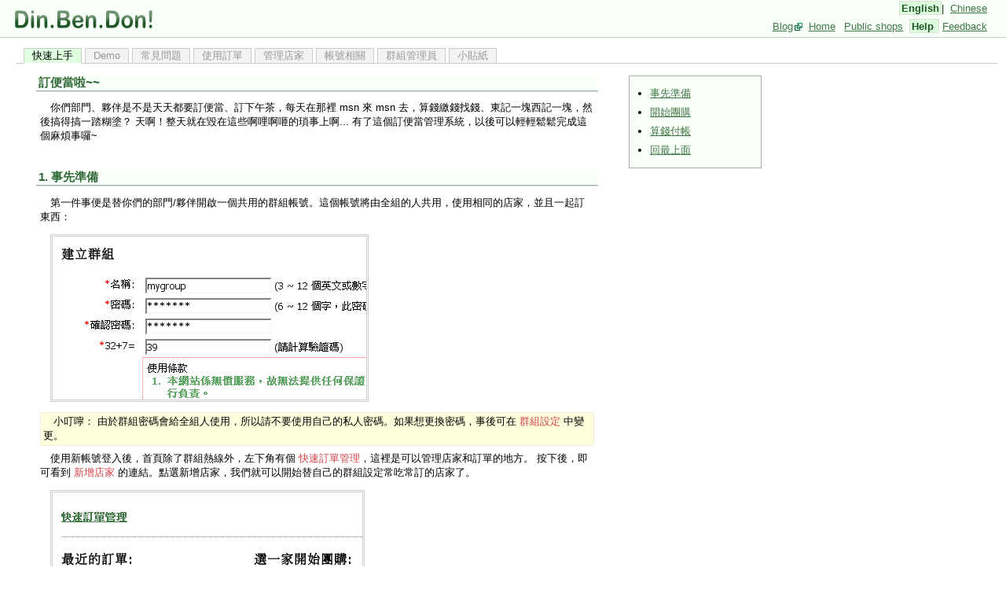

--- FILE ---
content_type: text/html;charset=UTF-8
request_url: https://dinbendon.net/do/pub/UserManualPage/quickstart;jsessionid=27A4B5BA7857F831E6A683948290A4CE
body_size: 5707
content:

<!DOCTYPE html PUBLIC "-//W3C//DTD XHTML 1.0 Transitional//EN"
        "http://www.w3.org/TR/xhtml1/DTD/xhtml1-transitional.dtd" >
<html xmlns="http://www.w3.org/1999/xhtml" xml:lang="en" lang="en">
<head>
    <meta http-equiv="Content-Type" content="text/html; charset=UTF-8"/>
    
    <meta name="dbd-site.aols-key" content=""/>
    <script src="/js/css_browser_selector.js" type="text/javascript"></script>
    <link rel="stylesheet" href="/stylesheets/global.css?20231213" type="text/css"/>
    <script src="/js/all.js?20210402" type="text/javascript"></script>

<script src="/js/fixed.js" type="text/javascript"></script>
<style id="bendon-web-pub-UserManualPage-0" type="text/css">
	h3.step {
		padding:0px 3px;
		border-bottom: 1px solid #AAA; 
		background-color: #F9FFF9;
		color: #306736;
		margin-top: 1.5em;
		margin-bottom: 0px;
		font-size: 115%;
	}
	h3.sectionHeadLine {
		margin-top: 1em;
	}
	.menu {
	    color: #D74046;
	    white-space: nowrap;
	}
	p {
		text-indent: 1em;
		margin: 0.5em 0em;
	}
	.notice {
		padding: 0.2em;
		border: 1px solid #EEEEDD;
		background-color: #FFFFDD;
	}
	.sampleImage {
	    padding-left: 0em;
	    margin: 1em;
	}
	.sampleImage a:hover {
		background-color: white;
	}
	.sampleImage img {
	    border: 3px double #CCC;
	}
	.manualContent {
		width: 55em; 
		margin-left: 2em;
	}
	.content {
		border-top: 1px solid #ddd;
		padding: 5px;
	}
	.manualIndex {
		padding: 10px 10px 10px 0px; 
		margin-top: 0em; 
		margin-left: 58em; 
		border: 1px solid #AAA; 
		background-color: #F9FFF9;
		position: fixed;
		z-index: 10;
		width: 13em;
	}
	.manualIndex li {
		padding: 3px 0px;
	}
	.manualIndex ul ul {
		list-style: circle;
	}
	
</style>
<script type="text/javascript" src="/do/resources/wicket.ajax.AbstractDefaultAjaxBehavior/wicket-ajax.js;jsessionid=C1F6B28F82D4BC165C16E037A5F4D37B"></script>
<script>setTimeout(function() { var wcall=wicketAjaxGet('/do/;jsessionid=C1F6B28F82D4BC165C16E037A5F4D37B?wicket:interface=:0:heartbeat:-1:IUnversionedBehaviorListener&wicket:behaviorId=0&wicket:ignoreIfNotActive=true', function() { }, function() { }); }, 180000);</script>
<script defer="defer" type="module" src="/site/js/chunk-vendors.7959c5ae.js"></script><script defer="defer" type="module" src="/site/js/app.71d31899.js"></script><link href="/site/css/app.ce7cd400.css" rel="stylesheet"><script defer="defer" src="/site/js/chunk-vendors-legacy.bf64d441.js" nomodule></script><script defer="defer" src="/site/js/app-legacy.c9cde7e5.js" nomodule></script>

	<title >快速上手 - 使用手冊</title>
	<script type="text/javascript" ><!--/*--><![CDATA[/*><!--*/
if (window.name=='') { window.name="wicket:default"; }
/*-->]]>*/</script>

</head>
<body>
<div class="base-container">
    <div id="header">
        <div class="header-logo"><a href="/do/;jsessionid=C1F6B28F82D4BC165C16E037A5F4D37B" title="訂便當管理系統">
            <img src="/images/logo.png" alt="訂便當管理系統"/></a>
            <span style="" class="headerTitle"></span>
        </div>
        <div class="d-print-none"
             style="position: absolute; right: 20px; top: 3px; font-size: small;">
            <span class="function"><em>English</em></span>|
            <a href="/do/;jsessionid=C1F6B28F82D4BC165C16E037A5F4D37B?wicket:interface=:0:chinese::ILinkListener" class="function">Chinese</a>
            
            
            
        </div>
        <div class="d-print-none"
             style="position: absolute; right: 20px; top: 26px; font-size: small;">
            
            
            <a class="function external" onclick="window.open(this.href);return false;"
               href="http://blog.dinbendon.net">
                Blog
            </a>
            <a href="/do/;jsessionid=C1F6B28F82D4BC165C16E037A5F4D37B" class="function">
                Home
            </a>
            <a href="/do/idine;jsessionid=C1F6B28F82D4BC165C16E037A5F4D37B" class="function">
                Public shops
            </a>
            
            <span class="function"><em>
                Help
            </em></span>
            <a href="/do/pub/Comment;jsessionid=C1F6B28F82D4BC165C16E037A5F4D37B" class="function">
                Feedback
            </a>
        </div>
    </div>

    <div id="main">
        <div id="globalFeedback">
  
</div>
        
<div style="margin-top: 1em;" class="tabpanel">
<div class="tab-row">
<ul>
	<li class="selected">
		<a href="/do/pub/UserManualPage/quickstart;jsessionid=C1F6B28F82D4BC165C16E037A5F4D37B"><span>快速上手</span></a>
	</li><li>
		<a href="/do/pub/UserManualPage/moviedemo;jsessionid=C1F6B28F82D4BC165C16E037A5F4D37B"><span>Demo</span></a>
	</li><li>
		<a href="/do/pub/UserManualPage/faq;jsessionid=C1F6B28F82D4BC165C16E037A5F4D37B"><span>常見問題</span></a>
	</li><li>
		<a href="/do/pub/UserManualPage/order;jsessionid=C1F6B28F82D4BC165C16E037A5F4D37B"><span>使用訂單</span></a>
	</li><li>
		<a href="/do/pub/UserManualPage/shop;jsessionid=C1F6B28F82D4BC165C16E037A5F4D37B"><span>管理店家</span></a>
	</li><li>
		<a href="/do/pub/UserManualPage/account;jsessionid=C1F6B28F82D4BC165C16E037A5F4D37B"><span>帳號相關</span></a>
	</li><li>
		<a href="/do/pub/UserManualPage/groupManager;jsessionid=C1F6B28F82D4BC165C16E037A5F4D37B"><span>群組管理員</span></a>
	</li><li class="last">
		<a href="/do/pub/UserManualPage/sticker;jsessionid=C1F6B28F82D4BC165C16E037A5F4D37B"><span>小貼紙</span></a>
	</li>
</ul>
</div>
<span class="tab-panel">
<div class="manualContent">
	<div id="manualIndex" class="manualIndex">
		<ul>
			<li ><a href="#prepare">事先準備</a></li>
			<li ><a href="#groupBuy">開始團購</a></li>
			<li ><a href="#payment">算錢付帳</a></li>
			<li ><a href="#header">回最上面</a></li>
		</ul>
	</div>
	<h3 id="quickstart" class="step sectionHeadLine">訂便當啦~~</h3>
	<div class="content">
		<p>你們部門、夥伴是不是天天都要訂便當、訂下午茶，每天在那裡 msn 來 msn 去，算錢繳錢找錢、東記一塊西記一塊，然後搞得搞一踏糊塗？
		天啊！整天就在毀在這些啊哩啊咂的瑣事上啊... 有了這個訂便當管理系統，以後可以輕輕鬆鬆完成這個麻煩事囉~</p>
	</div>
	<h3 id="prepare" class="step">1. 事先準備</h3>
	<div class="content">
		<p>第一件事便是替你們的部門/夥伴開啟一個共用的群組帳號。這個帳號將由全組的人共用，使用相同的店家，並且一起訂東西：</p>
	
		<div class="sampleImage">
			<img src="/userManual/quickStart/createGroup.png" alt="Create Group"/>
		</div>
	
		<p class="notice">小叮嚀： 由於群組密碼會給全組人使用，所以請不要使用自己的私人密碼。如果想更換密碼，事後可在 <span class="menu">群組設定</span> 中變更。</p>
	
		<p>使用新帳號登入後，首頁除了群組熱線外，左下角有個 <span class="menu">快速訂單管理</span>，這裡是可以管理店家和訂單的地方。
		按下後，即可看到 <span class="menu">新增店家</span> 的連結。點選新增店家，我們就可以開始替自己的群組設定常吃常訂的店家了。</p>
	
		<div class="sampleImage">
			<img src="/userManual/quickStart/createShop1.png" alt="Create Shop"/>
		</div>
		
		<p>新增店家裡的項目不少，最重要的是店名和產品的資料，這裡也可填上店家的電話號碼，供事後訂餐點的時候查看：</p>
		
		<div class="sampleImage">
			<img src="/userManual/quickStart/createShop2.png" alt="Create Shop 2"/>
		</div>
		
		<p>好，現在我們來看看比較複雜的產品設定。產品欄位是一個大大的空白區域，裡面所填寫的<b>每一行</b>都代表一項產品。比方說：排骨飯 一個 60 元，雞腿飯一個 70 元，我們可以這樣寫：</p>
	
		<div class="sampleImage">
			<img src="/userManual/quickStart/createShop25.png" alt="Create Shop 25"/>
		</div>
	
		<p>用逗點隔開，分別寫上產品名稱和價錢即可。這是最簡單的產品設定了，不過有時候一些產品會有一點小變化，像是：</p>
	
		<div class="sampleImage">
			<img src="/userManual/quickStart/createShop3.png" alt="Create Shop 3"/>
		</div>
	
		<p>百香紅茶這個產品有 小杯和大杯之分，分別是 20 元和 30 元。
		我們就在<b>同一行裡</b>，先寫上 <span class="item">百香紅茶</span>，加上一個逗點，
		後面再寫上<span class="item"> 小杯 20</span>，尾隨一個逗點隔開，再加上<span class="item">大杯30</span>即可，
		其餘的珍奶、蘑菇咖哩飯比照辦理。更詳細的設定請見 <a href="shop#productDetail">產品的寫法</a>
		</p>
		<p>好了，店家的資料填完之後，同組人便可以開始訂這家店的好康好料囉！未來若有找到不錯的店家可以再新增。</p>
	</div>
	<h3 class="step" id="groupBuy">2. 開始團購</h3>
	<div class="content">
		<p>同一組的人，人人都可以發起一個團購，只要將首頁底下的 <span class="menu">快速訂單管理</span> 展開，然後點選一家欲訂購的店家：</p>
	
		<div class="sampleImage">
			<img src="/userManual/quickStart/createOrder.png" alt="Create Order"/>
		</div>
	
		<p>負責人就是負責收錢、向老闆訂購的人，這是給同組的人看的，不然大家會不曉得要付錢給誰。其他的項目可參考連結: <a href="order#managePassword">管理密碼</a> 和 <a href="order#timeOut"> 截止時間</a>。
		填上負責人後，按下開始團購，首頁上方的 <span class="menu">進行中的訂單</span> 便會出現剛剛開的訂單，這時你可以通知同組的人上網站，開始選擇要訂的產品。</p>
	
		<div class="sampleImage">
			<img src="/userManual/quickStart/createOrder2.png" alt="Create Order2"/>
		</div>
	
		<p>選訂東西很簡單，只需點選訂單的 <span class="menu">我也要訂</span>，進入便是一大片的產品點選單：</p>
	
		<div class="sampleImage">
			<img src="/userManual/quickStart/addOrder1.png" alt="add order"/>
		</div>
	
		<p><span class="menu">加號</span>和<span class="menu">減號按鈕</span>分別可以增減訂購產品的數量，如果有的產品變化多一點，就會有子項目可以點選。
		而產品的後面都會有一個<span class="menu"> 說明一下</span>的欄位，這裡可以寫一些小註記像是 "不要加辣" 或是 "少冰，7分糖" 這樣的說明。
		而最下面有一個欄位 <span class="menu">我是</span> 是要填訂購人 (你) 的小名，這樣收錢的時候才知道這個便當飲料是誰訂的。</p>
	</div>
	<h3 class="step" id="payment">3. 算帳付錢</h3>
	<div class="content">
		<p>好！大家都訂好了，我們要開始向老闆訂東西，還有向同組的人收錢。展開首頁底下的 <span class="menu">快速訂單管理</span>，
		然後點選<span class="menu">最近的訂單</span>中訂單的 <span class="menu">管理...</span>連結：</p>
		
		<div class="sampleImage">
			<img src="/userManual/quickStart/manageOrder1.png" alt="manage Order"/>
		</div>
		
		<p>進去後，上半部是：</p>
		
		<div class="sampleImage">
			<img src="/userManual/quickStart/manageOrder21.png" alt="manage Order 21"/>
		</div>
	
		<p>項目很多，我們先看重要的。左上方是目前訂單的統計，可以看目前訂單產品繳費的進度。右邊一點有個紅色的 <span class="menu">進行中</span>，這個表示訂單目前是開啟的，同組的人可以加訂。
		如果要停止訂單，只要按下面<span class="menu">停止加訂</span>的連結即可 (首頁的 <span class="menu">進行中的訂單</span> 就看不到了)，如果想要重新開啟，只要再按同一連結一次即可。</p>
		<p>好，看看下半部那紅紅一片的格子，就是繳錢算帳的地方：</p>
	
		<div class="sampleImage">
			<img src="/userManual/quickStart/manageOrder22.png" alt="manage Order 22"/>
		</div>
	
		<p>下半部的<span class="menu">按件計算</span>每一個格子都代表<b>一項訂購的產品</b>，紅色的表示訂購人還未付錢。我們假設這時小朱來到負責人這邊，繳他的排骨飯 60 元，
		負責人便可以在小朱的紅格子點一下，變成綠色的，表示小朱已經繳清。同一時間，上面的<span class="menu">已付</span>總額也會一起更新。</p>

		<div class="sampleImage">
			<img src="/userManual/quickStart/manageOrder31.png" alt="manage Order 31"/>
		</div>

		<p>陸陸續續的，待所有人都繳完了，全部的格子都會是綠色的。如果有人繳了錢，但是暫時沒有錢找他，那麼可以先記在右上方那個 <span class="menu">小筆記</span>裡提醒自己。</p>
	
		<div class="sampleImage">
			<img src="/userManual/quickStart/manageOrder32.png" alt="manage Order 32"/>
		</div>
		
		<p class="notice">小叮嚀：點一下<span class="menu">小筆記區</span>的方塊就可以輸入文字囉，寫完後在網頁上隨便點一下，筆記便會自動儲存。</p>
	
		<p>確定沒有人要加訂之後，可以開始向老闆訂東西了，通常我們都是靠打電話。這時你可以切換到<span class="menu">老闆我要訂</span>這個子項，
		裡面會詳列所有訂購人的說明，像是加辣、去冰之類的，然後逐產品一一報給老闆。</p>
	
		<div class="sampleImage">
			<img src="/userManual/quickStart/manageOrder4.png" alt="manage Order 4"/>
		</div>
	
		<p>大功告成！我們又完成了一次神聖的訂便當任務！ 啪啪啪~~</p>
	</div>
</div>
</span>
</div>

    </div>

    <div id="footer">
        <div class="left">
            Copyright <span>2026</span>&copy; All rights reserved.
        </div>

        <div class="right">
            <a href="/do/pub/TermsOfUsePage;jsessionid=C1F6B28F82D4BC165C16E037A5F4D37B" class="d-inline-block">
                Terms of use
            </a> |
            <a href="/do/pub/AboutPage;jsessionid=C1F6B28F82D4BC165C16E037A5F4D37B" class="d-inline-block">About</a> |
            
        </div>
    </div>
</div>
<span style="display:none" id="heartbeat"></span>
<template id="dbd-fe-global"></template>
<script type="application/javascript">
  (dbdVueMounter = window.dbdVueMounter || []).push({selector: '#dbd-fe-global'});
</script>



<!-- Google tag (gtag.js) -->
<script async src="https://www.googletagmanager.com/gtag/js?id=G-3SLXV009T4"></script>
<script>
  window.dataLayer = window.dataLayer || [];

  function gtag() {
    dataLayer.push(arguments);
  }

  gtag('js', new Date());

  gtag('config', 'G-3SLXV009T4');
</script>
</body>
</html>
